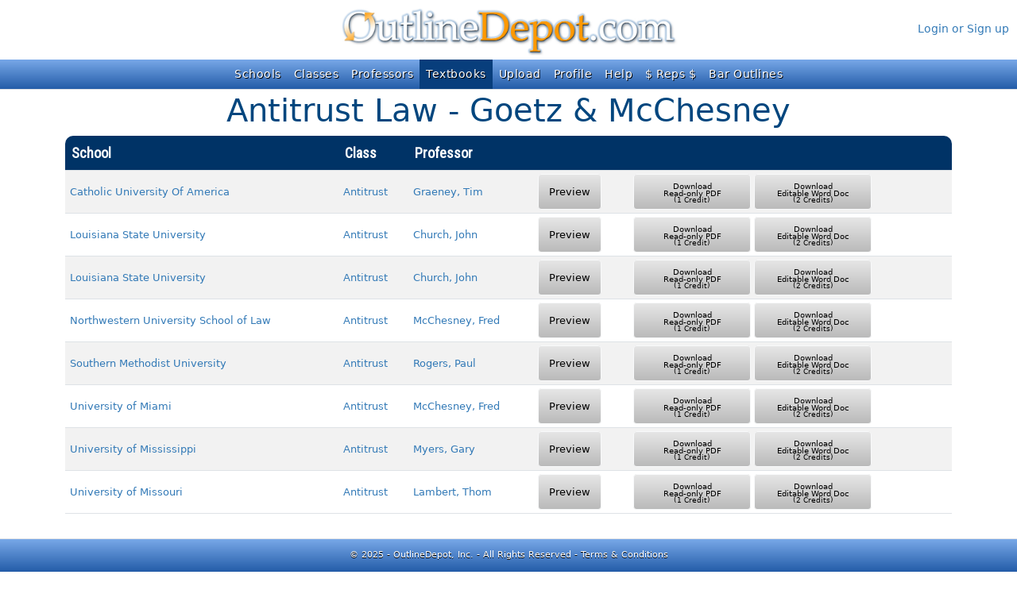

--- FILE ---
content_type: text/css
request_url: https://www.outlinedepot.com/css/site.css?v=SFQzk9p2QPeII0mvQEJC8Vl8608JaNaH6Aenox6WiOU
body_size: 3219
content:
html 
{
  font-size: 14px;
}

@media (min-width: 768px) 
{
  html 
  {
    font-size: 16px;
  }
}

html 
{
  position: relative;
  min-height: 100%;
}

body 
{
  margin-bottom: 60px;
}

.od-small
{
    font-size: small;
}

nav.odnavbar > .container-fluid
{
    padding: 0;
}

a
{
    color: #337ab7;
}

h1, h2, h3, h4, h5, h6
{
    color: #01467e;
}

label, label.col-form-label, legend.col-form-label
{
    font-family: Roboto, Arial, Helvetica, sans-serif;
    font-weight: bold;
    color: #01467e;
    white-space: nowrap;
}

label.form-check-label
{
    font-weight: normal;
}

input.form-control:focus, select.form-select:focus, textarea.form-control:focus
{
    background-color: #fcd89f;
    border-color: #ff9802;
    box-shadow: 0px 0px 0px 0.2rem #ff9802;
}

select.form-select.is-invalid, select.form-select.is-invalid > option, 
select.form-select.input-validation-error, select.form-select.input-validation-error > option,
textarea.input-validation-error, input.input-validation-error
{
    background-color: #ff9999;
}

textarea.is-invalid, input.is-invalid
{
    background-color: #ff9999;
}

textarea.is-valid, input.is-valid
{
    background-color: #fcd89f;
}

select.form-select.is-valid, select.form-select.is-valid > option
{
    background-color: #fcd89f;
}

select.form-select.is-valid > option:checked
{
    background-color: #666;
}

.odfbButton
{
    text-shadow: 1px 1px 2px rgba(0,0,0,0.5);
    box-shadow: inset 0 1px 1px #999;
}

.odanchor
{
    text-decoration: none;
}

    .odanchor:hover
    {
        text-decoration: underline;
    }

.od-user-account-nav > li.nav-item:hover
{
    background-color: #ff9802;
    border-radius: 0.375rem;
}

.od-user-account-nav > li.nav-item > a.active:hover
{
    color: #fff;
}

.od-user-account-nav > li.nav-item > a:hover
{
    color: #000;
}

#odbuylink
{
    position: fixed;
    z-index: 1000;
    top: 25px;
    left: 20px;
    font-size: 0.9em;
}

#odtoplogo
{
    position: fixed;
    padding-top: 10px;
    top: 0;
    height: 75px;
    vertical-align: middle;
    z-index: 500;
    background-color: #fff;
    width: 100%;
    text-align: center;
}
    #odtoplogo > img
    {
        width: 430px;
    }

.odbiglogo > img
{
    width: 200px; 
    padding-left: 5px;
    padding-top: 5px;
}

a.odpractice
{
    font-family: 'Fjalla One', 'Segoe UI', Tahoma, Geneva, Verdana, sans-serif;
    font-size: 20px;
    text-shadow: 1px 1px 2px #000;
}

#odusernotifications
{
    position: fixed;
    z-index: 10000;
    top: 22px;
    right: 170px;
}

    #odusernotifications .badge
    {
        font-size: 0.9em;
    }

#oduserinfo
{
    position: fixed;
    z-index: 10000;
    top: 10px;
    right: 10px;
    font-size: 0.9em;
    color: #337ab7;
}

form#logoutForm > button
{
    font-size: 0.9em;
}

footer
{
    margin-top: 20px;
    font-size: 11px;
    color: #fff;
    text-shadow: 0.5px 0.5px 0 #000;
    height: 42px;
    min-height: 40px;
    background: -webkit-linear-gradient(#78a8e8, #235ca8);
    background: -moz-linear-gradient(#78a8e8, #235ca8);
    background: -o-linear-gradient(#78a8e8, #235ca8);
    background: linear-gradient(#78a8e8, #235ca8);
    padding-top: 12px;
}

    footer.practice
    {
        background: -webkit-linear-gradient(#444444, #222222);
        background: -moz-linear-gradient(#444444, #222222);
        background: -o-linear-gradient(#444444, #222222);
        background: linear-gradient(#444444, #222222);
    }

caption
{
    text-align: center;
    background-color: #01467e;
    color: #fff;
    padding-left: 5px;
    font-family: Oswald, 'Trebuchet MS', 'Lucida Sans Unicode', 'Lucida Grande', 'Lucida Sans', Arial, sans-serif;
    font-size: 1.2em;
    border-top-left-radius: 8px;
    border-top-right-radius: 8px;
    caption-side: top;
}

.modal-header
{
    background: linear-gradient(#83afe6, #6181aa);
}

.modal-title
{
    font-family: Oswald, 'Trebuchet MS', 'Lucida Sans Unicode', 'Lucida Grande', 'Lucida Sans', Arial, sans-serif;
    color: #fff;
    text-shadow: 1px 1px 1px #000;
}

.modal-footer
{
    background: linear-gradient(#83afe6, #6181aa);
}

#mobile > div.alphabet-buttons > button
{
    width: 75px;
    margin: 4px;
}

.grid-header
{
    font-family: Oswald, 'Trebuchet MS', 'Lucida Sans Unicode', 'Lucida Grande', 'Lucida Sans', Arial, sans-serif;
    text-align: center;
    background-color: #01467e;
    color: #fff;
    font-size: 1.2em;
    padding: 8px 5px;
    margin-top: 4px;
    border-top-left-radius: 8px;
    border-top-right-radius: 8px;
    margin-bottom: 0;
}

.grid
{
    margin: 0;
    font-size: 14px;
}

    .grid > div.row > div
    {
        border-top: 1px #efefef solid;
        padding: 4px;
    }

        .grid > div.row > div > a
        {
            padding: 2px 4px;
        }

            .grid a.odanchor:hover
            {
                color: #f00;
                background-color: #fff4b8;
            }

.prof-grid
{
    margin: 0;
    font-size: 14px;
}
    .prof-grid > div.row > div
    {
        border-top: 1px #efefef solid;
        padding: 4px;
    }

        .prof-grid > div.row > div > a
        {
            padding: 2px 4px;
        }
            .prof-grid > div.row > div > a:hover
            {
                color: #f00;
                background-color: #fff4b8;
            }

    table.outlines thead th
    {
        border-top-color: #fff;
        font-family: "Roboto Condensed", Arial, sans-serif;
        font-size: 18px;
        background-color: #003366;
        color: #fff;
        white-space: nowrap;
    }

table.outlines > thead > tr > th:first-of-type
{
    -moz-border-radius-topleft: 10px;
    border-top-left-radius: 10px;
}

table.outlines > thead > tr > th:last-of-type
{
    -moz-border-radius-topright: 10px;
    border-top-right-radius: 10px;
}

table.outlines > thead > tr > .sortable
{
    cursor: pointer;
}

    table.outlines > thead > tr > .sortable:hover
    {
        color: #ff9802;
        text-decoration: underline;
    }

table.outlines > thead > tr > th > span.sortArrow
{
    color: #ff9802;
}

table.outlines > tbody > tr > td
{
    font-size: 10pt;
    padding: 4px 6px;
    vertical-align: middle;
    border-top: none;
}

button.od-preview
{
    width: 80px;
}

button.od-modal-btn, button.od-modal-close-btn
{
    width: 50px;
}

button.od-download
{
    width: 148px;
}

button.od-download > i.pdf
{
    border-bottom-left-radius: 5px;
    border-bottom-right-radius: 5px;
    background: linear-gradient(#e6e6e6, #bababa);
    color: #d10a0d;
    float: left;
    margin-right: 7px;
}

button.od-download > i.word
{
    border-bottom-left-radius: 5px;
    border-bottom-right-radius: 5px;
    background: linear-gradient(#e6e6e6, #bababa);
    color: #2a5699;
    float: left;
    margin-right: 7px;
}

button.od-preview, 
button.od-preview:focus
{
    color: #000;
    background: linear-gradient(#e6e6e6, #bababa);
    height: 45px;
    font-size: 13px;
}

button.od-download, 
button.od-modal-btn 
{
    background: linear-gradient(#e6e6e6, #bababa);
    height: 45px;
    font-size: 11px;
}

button.od-download:focus, button.od-download:hover,
button.od-modal-btn:focus, button.od-modal-btn:hover
{
    color: #000;
    background: linear-gradient(#dedede, #fff);
}

button.od-modal-close-btn
{
    color: #fff;
    background-color: #cf0000;
    height: 45px;
    font-size: 14px;
    transition: background-color 500ms;
}

    button.od-modal-close-btn:hover
    {
        color: #fff;
        background-color: #900;
    }

button.od-preview:hover, button.od-download:hover, button.od-modal-btn:hover
{
    color: #01467e;
    background: linear-gradient(#f0f0f0, #c5c5c5);
}

button.od-preview:active, button.od-download:active
{
    color: #900;
}

button.od-download > div
{
    margin-top: 3px;
    line-height: 99%;
    font-size: 0.9em;
}

#previewModal .modal-header .info table tbody th
{
    font-family: "Roboto Condensed", Arial, sans-serif;
    color: #ffaf3a;
    text-shadow: 1px 1px 1px #000;
    font-size: 1.1em;
    vertical-align: top;
    text-align: right;
    white-space: nowrap;
    padding-right: 5px;
}

#previewModal .modal-header .info table tbody td
{
    color: #fff;
    text-shadow: 1px 1px 1px #000;
}

#previewModal .modal-body:has(.preview-jpg)
{
    background-color: #ddd;
}

#previewModal .modal-body
{
    background-color: #fff;
}

#previewModal .modal-body .preview-jpg, .card-body .preview-jpg
{
    padding-bottom: 10px;
    padding-top: 10px;
}

#previewModal .modal-footer
{
    justify-content: center;
}

@media (min-width: 576px)
{
    nav.odnavbar
    {
        background: -webkit-linear-gradient(#78a8e8, #235ca8);
        background: -o-linear-gradient(#78a8e8, #235ca8);
        background: -moz-linear-gradient(#78a8e8, #235ca8);
        background: linear-gradient(#78a8e8, #235ca8);
        border-bottom: none;
        top: 75px;
        padding: 0;
    }

        nav.odnavbar li.nav-item:hover
        {
            background-color: #235ca8;
        }

        nav.odnavbar li.nav-item.active
        {
            background-color: #083e7c;
        }
        
        nav.odnavbar li a.nav-link
        {
            color: #fff;
            font-size: 0.9em;
            letter-spacing: 0.5px;
            text-shadow: 1px 1px 0 #000;
        }

            nav.odnavbar li a.nav-link:hover,
            nav.odnavbar li a.nav-link.active
            {
                color: #ffd800;
            }

    nav.odnavbar-law
    {
        background: -webkit-linear-gradient(#ffaf3a, #b26d09);
        background: -o-linear-gradient(#ffaf3a, #b26d09);
        background: -moz-linear-gradient(#ffaf3a, #b26d09);
        background: linear-gradient(#ffaf3a, #b26d09);
        border-bottom: none;
        top: 75px;
        padding: 0;
    }

        nav.odnavbar-law li.nav-item:hover
        {
            background-color: #b26d09;
        }

        nav.odnavbar-law li.nav-item.active
        {
            background-color: #b26d09;
        }

        nav.odnavbar-law li a.nav-link
        {
            color: #fff;
            font-size: 0.9em;
            letter-spacing: 0.5px;
            text-shadow: 1px 1px 0 #000;
        }

            nav.odnavbar-law li a.nav-link:hover,
            nav.odnavbar-law li a.nav-link.active
            {
                color: #30ff00;
            }

    .odbodycontent
    {
        margin-top: 90px;
        padding: 25px 30px;
    }
}

@media (max-width: 575px)
{
    nav.odnavbar
    {
        background-color: #396db2;
        border-bottom: none;
        top: 0;
        padding: 0;
    }

        nav.odnavbar button.navbar-toggler
        {
            margin-right: 3px;
        }

        nav.odnavbar li.nav-item:hover,
        nav.odnavbar li.nav-item:active
        {
            background-color: #1b4782;
        }

        nav.odnavbar li.nav-item.active
        {
            background-color: #083e7c;
        }

        nav.odnavbar li a.nav-link
        {
            padding-left: 15px;
            color: #fff;
            font-size: 1em;
            letter-spacing: 1px;
        }

            nav.odnavbar li a.nav-link:hover,
            nav.odnavbar li a.nav-link:active,
            nav.odnavbar li a.nav-link.active
            {
                color: #ffd800;
            }

    nav.odnavbar a.odbiglogo > img
    {
        width: 200px;
        margin-left: 5px;
    }

        nav.odnavbar button.navbar-toggler
        {
            border: solid #a5b7cf 2px;
        }

    nav.odnavbar-law
    {
        background-color: #b26d09;
        border-bottom: none;
        top: 0;
        padding: 0;
    }

        nav.odnavbar-law button.navbar-toggler
        {
            margin-right: 3px;
        }

        nav.odnavbar-law li.nav-item:hover,
        nav.odnavbar-law li.nav-item:active
        {
            background-color: #784906;
        }

        nav.odnavbar-law li.nav-item.active
        {
            background-color: #633c05;
        }

        nav.odnavbar-law li a.nav-link
        {
            padding-left: 15px;
            color: #fff;
            font-size: 1em;
            letter-spacing: 1px;
        }

            nav.odnavbar-law li a.nav-link:hover,
            nav.odnavbar-law li a.nav-link:active,
            nav.odnavbar-law li a.nav-link.active
            {
                color: #30ff00;
            }

    .odbodycontent
    {
        margin-top: 35px;
        padding: 10px 15px;
    }

    table.outlines > thead > tr > th:nth-child(4)
    {
        -moz-border-radius-topright: 10px;
        border-top-right-radius: 10px;
    }
}


apple-pay-button
{
    --apple-pay-button-width: 100%;
    --apple-pay-button-height: 58px;
    --apple-pay-button-border-radius: 3px;
    --apple-pay-button-padding: 0px 0px;
    --apple-pay-button-box-sizing: border-box;
}


--- FILE ---
content_type: text/javascript
request_url: https://www.outlinedepot.com/js/textbookoutlines.js?v=Emcr_d4m7rcHuuEz9_P-IbAZ8wqBc4iD9iKYwnXOpu0
body_size: 1264
content:
let sortColumn = "School";
let sortDirection = "ASC";

$(async function ()
{
    HighlightNav("books");

    $("table.outlines > thead > tr > th.sortable").on("click", function ()
    {
        SortTable($(this).text());
    });
});

function SortTable(column)
{
    if (column.trim() === sortColumn)
    {
        sortDirection = sortDirection === "ASC" ? "DESC" : "ASC";
    }
    else
    {
        sortDirection = "ASC";
        sortColumn = column.trim();
    }

    $.ajax({
        type: "GET",
        dataType: "json",
        contentType: "application/json;charset=utf-8",
        url: "/api/textbook/sortoutlines",
        data: {
            id: $("#TextBookID").val(),
            column: sortColumn,
            direction: sortDirection
        },
        beforeSend: function ()
        {
            $(".spinner-grow").removeClass("invisible");
        }
    })
        .done(function (data, textStatus, jqxHR)
        {
            if (data.length > 0)
            {
                UpdateArrow(sortColumn);
                $("table.outlines tbody").html("");
                $.each(data, function (key, val)
                {
                    if ($("#UserID").val())
                    {
                        $("table.outlines tbody").append("<tr><td><a class='odanchor' href='../SchoolOutlines/" + val.schoolID + "'>" + val.schoolName + "</a></td><td class='d-none d-sm-table-cell'><a class='odanchor' href='../ClassOutlines/" + val.classID + "'>" + val.className + "</a></td><td><a class='odanchor' href='../ProfessorOutlines/" + val.professorID + "'>" + val.professorName + "</a></td><td><button type='button' class='btn btn-light btn-sm od-preview' onclick='ShowPreview(this," + val.uploadID + ")'>Preview</button></td><td class='text-nowrap d-none d-sm-table-cell'><button type='button' class='btn btn-light btn-sm od-download' onclick='Download(" + val.uploadID + ", \"PDF\")'><i class='fa-solid fa-file-pdf fa-3x pdf'></i> <div>Download<br />Read-only PDF<small class='d-block'>(1 Credit)</small></div></button> <button type='button' class='btn btn-light btn-sm od-download' onclick='Download(" + val.uploadID + ", \"WORD\")'><i class='fas fa-file-word fa-3x word'></i><div>Download<br />Editable Word Doc<small  class='d-block'>(2 Credits)</small></div></button></td></tr>");
                    }
                    else
                    {
                        $("table.outlines tbody").append("<tr><td><a class='odanchor' href='../SchoolOutlines/" + val.schoolID + "'>" + val.schoolName + "</a></td><td class='d-none d-sm-table-cell'><a class='odanchor' href='../ClassOutlines/" + val.classID + "'>" + val.className + "</a></td><td><a class='odanchor' href='../ProfessorOutlines/" + val.professorID + "'>" + val.professorName + "</a></td><td><button type='button' class='btn btn-light btn-sm od-preview' data-bs-toggle='modal' data-bs-target='#loginModal' data-bs-button='preview'>Preview</button></td><td class='text-nowrap d-none d-sm-table-cell'><button type='button' class='btn btn-light btn-sm od-download' data-bs-toggle='modal' data-bs-target='#loginModal' data-bs-button='pdf'><i class='fa-solid fa-file-pdf fa-3x pdf'></i><div>Download<br />Read-only PDF<small class='d-block'>(1 Credit)</small></div></button> <button type='button' class='btn btn-light btn-sm od-download' data-bs-toggle='modal' data-bs-target='#loginModal' data-bs-button='word'><i class='fa-solid fa-file-word fa-3x word'></i><div>Download<br />Editable Word Doc<small class='d-block'>(2 Credits)</small></div></button></td></tr>");
                    }

                });
            }
        })
        .fail(function (jqXHR, textStatus, errorThrown)
        {
            console.error("ERROR: " + jqXHR + " - " + textStatus + ": " + errorThrown);
        })
        .always(function ()
        {
            $(".spinner-grow").addClass("invisible");
        });
}


function UpdateArrow(column)
{
    $("table.outlines > thead > tr > th > span").removeClass("fa-solid").removeClass("fa-arrow-up-a-z").removeClass("fa-arrow-down-z-a");

    switch (column)
    {
        case "School":
            if (sortDirection === "ASC")
            {
                $("table.outlines > thead > tr > th:nth-child(1) > span").addClass("fa-solid").addClass("fa-arrow-up-a-z");
            }
            else
            {
                $("table.outlines > thead > tr > th:nth-child(1) > span").addClass("fa-solid").addClass("fa-arrow-down-z-a");
            }
            break;
        case "Class":
            if (sortDirection === "ASC")
            {
                $("table.outlines > thead > tr > th:nth-child(2) > span").addClass("fa-solid").addClass("fa-arrow-up-a-z");
            }
            else
            {
                $("table.outlines > thead > tr > th:nth-child(2) > span").addClass("fa-solid").addClass("fa-arrow-down-z-a");
            }
            break;
        case "Professor":
            if (sortDirection === "ASC")
            {
                $("table.outlines > thead > tr > th:nth-child(3) > span").addClass("fa-solid").addClass("fa-arrow-up-a-z");
            }
            else
            {
                $("table.outlines > thead > tr > th:nth-child(3) > span").addClass("fa-solid").addClass("fa-arrow-down-z-a");
            }
            break;

    }
}

--- FILE ---
content_type: text/javascript
request_url: https://www.outlinedepot.com/js/loginmodal.js?v=p_L_xt7Pr_7G2zP2adGEVRDrroVWzUIq8AggTb-cQvU
body_size: 218
content:
const loginModal = document.getElementById("loginModal");

loginModal.addEventListener("show.bs.modal", event =>
{
    const button = event.relatedTarget;
    if (button)
    { 
        const recipient = button.getAttribute("data-bs-button");
        const modalTitle = loginModal.querySelector(".modal-title");
        const modalBodyP = loginModal.querySelector(".modal-body p");

        if (recipient === "preview")
        {
            modalTitle.textContent = "Outline Preview";
            modalBodyP.textContent = "You must be logged in to view Previews.";
        }
        else if (recipient === "letter")
        {
            modalTitle.textContent = "Pass Letter";
            modalBodyP.textContent = "You must be logged in to view Pass Letters.";
        }
        else
        {
            modalTitle.textContent = "Outline Download";
            modalBodyP.textContent = "You must be logged in to download Outlines.";
        }
    }
})

--- FILE ---
content_type: text/javascript
request_url: https://www.outlinedepot.com/js/previewmodal.js?v=ziylquKClsRblXtwqF_8domDSHfWHcNkT6qwIME_9co
body_size: 2322
content:
let outlineID;
let documentType = "WORD";
let previewIsOpen = false;
let purchaseModalIsOpen = false;
let wordFree = false;
let pdfFree = false;
let awareOfPreviousDownload = false;

var LogDTO = {
    UserID: 0,
    Action: ""
}

function AlreadyDownloaded(id)
{
    if ($("#DownloadedOutlines").val())
    {
        var downloadedOutlineIds = $("#DownloadedOutlines").val().split(",");

        if (downloadedOutlineIds.indexOf(id.toString()) >= 0)
        {
            return true;
        }
        else
        {
            return false;
        }
    }
    else
    {
        return false;
    }
}

function Download(id, docType)
{
    if (AlreadyDownloaded(id) && !awareOfPreviousDownload)
    {
        ShowPreview(null, id, true);
    }
    else
    {
        let currentCredits = parseInt($("#CurrentCredits").text());

        if (docType === "WORD" && currentCredits < 2 || currentCredits == 0)
        {
            OpenPurchaseModal(id, docType);
        }
        else
        {
            $("#DownloadedOutlines").val($("#DownloadedOutlines").val() + "," + id.toString());

            $("#btnDownloadWord").prop("disabled", true);
            $("#btnDownloadWord2").prop("disabled", true);
            $("#btnDownloadPdf").prop("disabled", true);
            $("#btnDownloadPdf2").prop("disabled", true);

            if (docType === "WORD")
            {
                $("#MyCredits").val(currentCredits - 2);
                $("#CurrentCredits").text((currentCredits - 2).toString());
            }
            else
            {
                $("#MyCredits").val(currentCredits - 1);
                $("#CurrentCredits").text((currentCredits - 1).toString());
            }

            if (previewIsOpen)
            {
                // Close preview modal.
                $("#previewModal").modal("hide");
            }

            if (purchaseModalIsOpen == false)
            {
                $("#downloadModal").modal("show");
            }

            window.location.href = "/outline/download" + docType.toLowerCase() + "/" + id;
        }
    }
}

function DownloadRecent(id, docType)
{
    if (docType === "WORD")
    {
        $("#btnDownloadWord").prop("disabled", true);
        $("#btnDownloadWord2").prop("disabled", true);

        if (previewIsOpen)
        {
            // Close preview modal.
            $("#previewModal").modal("hide");
        }

        if (purchaseModalIsOpen == false)
        {
            $("#downloadModal").modal("show");
        }

        window.location.href = "/outline/downloadrecentword/" + id;
    }
    else
    {
        $("#btnDownloadPdf").prop("disabled", true);
        $("#btnDownloadPdf2").prop("disabled", true);

        if (previewIsOpen)
        {
            // Close preview modal.
            $("#previewModal").modal("hide");
        }

        if (purchaseModalIsOpen == false)
        {
            $("#downloadModal").modal("show");
        }

        window.location.href = "/outline/downloadrecentpdf/" + id;
    }
}

async function LogAction(action)
{
    LogDTO.action = action;
    LogDTO.UserID = $("#UserID").val();

    await fetch("/api/log/LogEvent", {
        method: "POST",
        headers: {
            "Content-Type": "application/json",
        },
        body: JSON.stringify(LogDTO)
    }).catch(errorMsg => { console.log(errorMsg) });
}

function OpenPurchaseModal(id, docType)
{
    outlineID = id;
    documentType = docType;

    let currentCredits = parseInt($("#CurrentCredits").text());

    if (currentCredits <= 1 && docType === "WORD")
    {
        $("#creditsOption1").prop("disabled", true);

        if ($("#creditsOption1").prop("checked") == true)
        {
            $("#creditsOption1").prop("checked", false);
            $("#creditsOption4").prop("checked", true);
        }
    }
    else 
    {
        $("#creditsOption1").prop("disabled", false);
    }

    $("#previewModal").modal("hide");
    tryAgain();
    $("#purchaseModal").modal("show");

    LogAction("Viewed credit purchase popup.");
}

function ShowPreview(previewButton, id, previouslyDownloaded = false)
{
    if (previewButton != null && previewButton.parentElement != undefined)
    { 
        $(".table-warning").removeClass("table-warning");
        previewButton.parentElement?.parentElement.classList.add("table-warning");
    }
    awareOfPreviousDownload = false;
    outlineID = id;
    $("#OutlineID").val(id);

    $("#previewModal .modal-body").html("");

    $.ajax({
        method: "GET",
        dataType: "json",
        url: $("#PreviewPath").val(),
        data: {
            id: id
        },
        beforeSend: function ()
        {
            $("#btnDownloadWord").off("click");
            $("#btnDownloadWord2").off("click");
            $("#btnDownloadPdf").off("click");
            $("#btnDownloadPdf2").off("click");
        }
    }).done(function (outline, textStatus, jqXHR)
    {
        $("#AnonPreviewCount").val(outline.anonymousPreviewCount);
        $("#previewModal .modal-header #School").html(outline.schoolName);
        $("#previewModal .modal-header #Class").html(outline.className);
        $("#previewModal .modal-header #Professor").html(outline.professorName);
        $("#previewModal .modal-header #Book").html(outline.textBookTitle);
        $("#previewModal .modal-header #Filename").html(outline.fileName);
        $("#previewModal .modal-header #FileSize").html(outline.fileSize);

        $("#btnDownloadWord").prop("disabled", false);
        $("#btnDownloadWord2").prop("disabled", false);
        $("#btnDownloadPdf").prop("disabled", false);
        $("#btnDownloadPdf2").prop("disabled", false);

        if (outline.wordFree || outline.pdfFree)
        {
            wordFree = outline.wordFree;
            pdfFree = outline.pdfFree;
        }

        if (wordFree)
        {
            $("#btnDownloadWord").on("click", function ()
            {
                DownloadRecent(id, "WORD");
            });

            $("#btnDownloadWord2").on("click", function ()
            {
                DownloadRecent(id, "WORD");
            });
        }
        else
        {
            $("#btnDownloadWord").on("click", function ()
            {
                Download(id, "WORD");
            });

            $("#btnDownloadWord2").on("click", function ()
            {
                Download(id, "WORD");
            });
        }

        if (pdfFree)
        {
            $("#btnDownloadPdf").on("click", function ()
            {
                DownloadRecent(id, "PDF");
            });

            $("#btnDownloadPdf2").on("click", function ()
            {
                DownloadRecent(id, "PDF");
            });
        }
        else
        {
            $("#btnDownloadPdf").on("click", function ()
            {
                Download(id, "PDF");
            });

            $("#btnDownloadPdf2").on("click", function ()
            {
                Download(id, "PDF");
            });
        }

        if (outline.previewImageCount > 0)
        {
            for (let i = 1; i <= outline.previewImageCount; i++)
            {
                $("#previewModal .modal-body").append("<div class='preview-jpg'><img src='/Outline/PreviewImage/" + id + "?imgNum=" + i + "' class='img-fluid' alt='Outline Preview' /></div>");
            }
        }
        else
        {
            $("#previewModal .modal-body").html(outline.preview);
        }

        if (previouslyDownloaded)
        {
            awareOfPreviousDownload = true;
            $("#previewModal .modal-body").prepend("<div class='alert alert-danger'><i class='fa-solid fa-triangle-exclamation'></i> <strong>NOTE:</strong> You have already downloaded this Outline. If you are sure you want to download it again, click a download button now. This will require 1 credit for PDF or 2 credits for MS Word.</div>");
        }

        $("#previewModal").modal("show");
        $("#previewModal .modal-body").scrollTop(0);
    })
    .fail(function (jqXHR, textStatus, errorThrown)
    {
        console.error("ERROR: " + jqXHR.status + " - " + textStatus + ": " + errorThrown);

        if (jqXHR.status === 401)
        {
            $("#AnonPreviewCount").val(0);
            $("#loginModal").modal("show");
        }
        else
        {
            window.location.assign("/");
        }
    });
}

$("#previewModal").on("shown.bs.modal", function (event)
{
    previewIsOpen = true;

});

$("#previewModal").on("hidden.bs.modal", function (event)
{
    $("#previewModal .info").removeClass("show");
    previewIsOpen = false;
});

$("#purchaseModal").on("shown.bs.modal", function (event)
{
    purchaseModalIsOpen = true;

});

$("#purchaseModal").on("hidden.bs.modal", function (event)
{
    purchaseModalIsOpen = false;
});